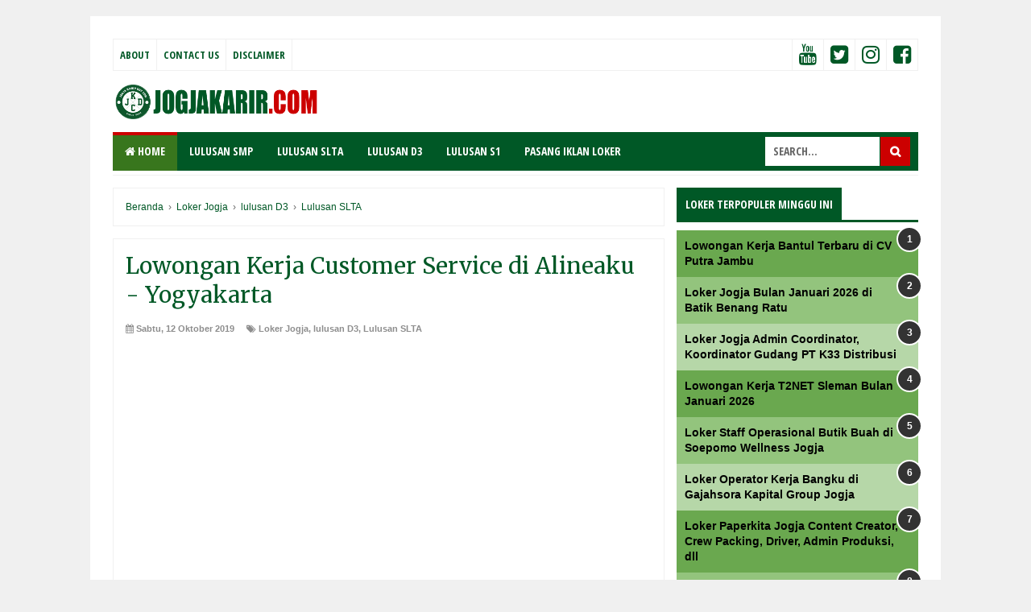

--- FILE ---
content_type: text/html; charset=utf-8
request_url: https://www.google.com/recaptcha/api2/aframe
body_size: 267
content:
<!DOCTYPE HTML><html><head><meta http-equiv="content-type" content="text/html; charset=UTF-8"></head><body><script nonce="zit9oOvB42gbg3IMAmFEGw">/** Anti-fraud and anti-abuse applications only. See google.com/recaptcha */ try{var clients={'sodar':'https://pagead2.googlesyndication.com/pagead/sodar?'};window.addEventListener("message",function(a){try{if(a.source===window.parent){var b=JSON.parse(a.data);var c=clients[b['id']];if(c){var d=document.createElement('img');d.src=c+b['params']+'&rc='+(localStorage.getItem("rc::a")?sessionStorage.getItem("rc::b"):"");window.document.body.appendChild(d);sessionStorage.setItem("rc::e",parseInt(sessionStorage.getItem("rc::e")||0)+1);localStorage.setItem("rc::h",'1768908896350');}}}catch(b){}});window.parent.postMessage("_grecaptcha_ready", "*");}catch(b){}</script></body></html>

--- FILE ---
content_type: text/javascript; charset=UTF-8
request_url: https://www.jogjakarir.com/2019/10/lowongan-kerja-customer-service-di.html?action=getFeed&widgetId=Feed2&widgetType=Feed&responseType=js&xssi_token=AOuZoY5mT4F0t2z-T7mceT5iB-oMBeL85Q%3A1768908893251
body_size: 263
content:
try {
_WidgetManager._HandleControllerResult('Feed2', 'getFeed',{'status': 'ok', 'feed': {'entries': [{'title': 'Loker Barista \x26 Kitchen Staff Djola by Modjola Solo Raya', 'link': 'https://www.lokersoloraya.com/2026/01/loker-barista-kitchen-staff-djola-by.html', 'publishedDate': '2026-01-20T03:23:00.000-08:00', 'author': 'Portalinfoloker Network'}, {'title': 'Loker Solo Karyawati Petshop Cabang UNS \x26 Palur', 'link': 'https://www.lokersoloraya.com/2026/01/loker-solo-karyawati-petshop-cabang-uns.html', 'publishedDate': '2026-01-20T03:11:00.000-08:00', 'author': 'Portalinfoloker Network'}, {'title': 'Loker Financial Advisor untuk Area Solo \x26 Sekitarnya di PPBRI Agency Spirit \nGold', 'link': 'https://www.lokersoloraya.com/2026/01/loker-financial-advisor-untuk-area-solo.html', 'publishedDate': '2026-01-20T03:04:00.000-08:00', 'author': 'Portalinfoloker Network'}, {'title': 'Loker Bulan Januari 2026 di Hotel Istana Hapsari dan CV Istana Sukoharjo', 'link': 'https://www.lokersoloraya.com/2026/01/loker-bulan-januari-2026-di-hotel.html', 'publishedDate': '2026-01-20T02:59:00.000-08:00', 'author': 'Portalinfoloker Network'}, {'title': 'Loker Shop Keeper GIYOMI di Solo', 'link': 'https://www.lokersoloraya.com/2026/01/loker-shop-keeper-giyomi-di-solo.html', 'publishedDate': '2026-01-20T02:43:00.000-08:00', 'author': 'Portalinfoloker Network'}], 'title': 'Loker Solo Raya - Portal Info Lowongan Kerja Terbaru di Surakarta 2026'}});
} catch (e) {
  if (typeof log != 'undefined') {
    log('HandleControllerResult failed: ' + e);
  }
}


--- FILE ---
content_type: text/javascript; charset=UTF-8
request_url: https://www.jogjakarir.com/2019/10/lowongan-kerja-customer-service-di.html?action=getFeed&widgetId=Feed4&widgetType=Feed&responseType=js&xssi_token=AOuZoY5mT4F0t2z-T7mceT5iB-oMBeL85Q%3A1768908893251
body_size: 279
content:
try {
_WidgetManager._HandleControllerResult('Feed4', 'getFeed',{'status': 'ok', 'feed': {'entries': [{'title': 'Loker Tekad Jaya Abadi Distribution Penempatan Kantor Cabang Jogja', 'link': 'https://www.lokerjoglosemar.id/2026/01/loker-tekad-jaya-abadi-distribution.html', 'publishedDate': '2026-01-20T03:07:00.000-08:00', 'author': 'Portalinfoloker Network'}, {'title': 'Loker Jogja untuk 1 Posisi di Elrama Group', 'link': 'https://www.lokerjoglosemar.id/2026/01/loker-jogja-untuk-1-posisi-di-elrama.html', 'publishedDate': '2026-01-20T03:03:00.000-08:00', 'author': 'Portalinfoloker Network'}, {'title': 'Lowongan Kerja Lulusan SD di Zet Gema Nusantara Sukoharjo', 'link': 'https://www.lokerjoglosemar.id/2026/01/lowongan-kerja-lulusan-sd-di-zet-gema.html', 'publishedDate': '2026-01-20T02:37:00.000-08:00', 'author': 'Portalinfoloker Network'}, {'title': 'Loker Jogja di Penerbit Anak Hebat Indonesia Socmed Specialist, KOL \nStrategist, Tenaga Percetakan', 'link': 'https://www.lokerjoglosemar.id/2026/01/loker-jogja-di-penerbit-anak-hebat.html', 'publishedDate': '2026-01-20T02:36:00.000-08:00', 'author': 'Portalinfoloker Network'}, {'title': 'Loker Semarang Update di ARTE Hair Salon', 'link': 'https://www.lokerjoglosemar.id/2026/01/loker-semarang-update-di-arte-hair-salon.html', 'publishedDate': '2026-01-20T02:29:00.000-08:00', 'author': 'Portalinfoloker Network'}], 'title': 'lokerjoglosemar.id | Loker Jogja Solo Semarang Januari 2026'}});
} catch (e) {
  if (typeof log != 'undefined') {
    log('HandleControllerResult failed: ' + e);
  }
}


--- FILE ---
content_type: text/javascript; charset=UTF-8
request_url: https://www.jogjakarir.com/2019/10/lowongan-kerja-customer-service-di.html?action=getFeed&widgetId=Feed3&widgetType=Feed&responseType=js&xssi_token=AOuZoY5mT4F0t2z-T7mceT5iB-oMBeL85Q%3A1768908893251
body_size: 283
content:
try {
_WidgetManager._HandleControllerResult('Feed3', 'getFeed',{'status': 'ok', 'feed': {'entries': [{'title': 'Loker Jogja Area Sales Supervisor di Tekad Jaya Abadi Distribution', 'link': 'https://www.jogjakarir.com/2026/01/loker-jogja-area-sales-supervisor-di.html', 'publishedDate': '2026-01-20T03:06:00.000-08:00', 'author': 'Portalinfoloker Network'}, {'title': 'Loker Sales Marketing Resto/FnB di Elrama Group Jogja', 'link': 'https://www.jogjakarir.com/2026/01/loker-sales-marketing-restofnb-di.html', 'publishedDate': '2026-01-20T03:02:00.000-08:00', 'author': 'Portalinfoloker Network'}, {'title': 'Loker Klaten, Sleman, Bantul, Jogja di PT Sinar Jernih Sarana untuk 2 Posisi', 'link': 'https://www.jogjakarir.com/2026/01/loker-klaten-sleman-bantul-jogja-di-pt.html', 'publishedDate': '2026-01-20T02:55:00.000-08:00', 'author': 'Portalinfoloker Network'}, {'title': 'Loker Supervisor PT AJM Authorized Dealer Wuling Jateng \x26 Jogja', 'link': 'https://www.jogjakarir.com/2026/01/loker-supervisor-pt-ajm-authorized.html', 'publishedDate': '2026-01-20T02:50:00.000-08:00', 'author': 'Portalinfoloker Network'}, {'title': 'Loker Jogja Shop Keeper Full Time/Part Time Event Lebaran di GIYOMI', 'link': 'https://www.jogjakarir.com/2026/01/loker-jogja-shop-keeper-full-timepart.html', 'publishedDate': '2026-01-20T02:45:00.000-08:00', 'author': 'Portalinfoloker Network'}], 'title': 'Loker Jogja - Portal Info Lowongan Kerja Yogyakarta 2026'}});
} catch (e) {
  if (typeof log != 'undefined') {
    log('HandleControllerResult failed: ' + e);
  }
}


--- FILE ---
content_type: text/javascript; charset=UTF-8
request_url: https://www.jogjakarir.com/2019/10/lowongan-kerja-customer-service-di.html?action=getFeed&widgetId=Feed1&widgetType=Feed&responseType=js&xssi_token=AOuZoY5mT4F0t2z-T7mceT5iB-oMBeL85Q%3A1768908893251
body_size: 236
content:
try {
_WidgetManager._HandleControllerResult('Feed1', 'getFeed',{'status': 'ok', 'feed': {'entries': [{'title': 'Loker Beauty Therapist di ARTE Hair Salon Semarang', 'link': 'https://www.lokersemarang.com/2026/01/loker-beauty-therapist-di-arte-hair.html', 'publishedDate': '2026-01-20T02:28:00.000-08:00', 'author': 'Portalinfoloker Network'}, {'title': 'Loker By ADK Beauty Salon Semarang Bulan Januari 2026', 'link': 'https://www.lokersemarang.com/2026/01/loker-by-adk-beauty-salon-semarang.html', 'publishedDate': '2026-01-20T02:09:00.000-08:00', 'author': 'Portalinfoloker Network'}, {'title': 'Loker Semarang 2 Posisi di PT Mukti Caraka Solusindo', 'link': 'https://www.lokersemarang.com/2026/01/loker-semarang-2-posisi-di-pt-mukti.html', 'publishedDate': '2026-01-20T02:04:00.000-08:00', 'author': 'Portalinfoloker Network'}, {'title': 'UNNES Campus Hiring 03 Februari 2026 di Semarang', 'link': 'https://www.lokersemarang.com/2026/01/unnes-campus-hiring-03-februari-2026-di.html', 'publishedDate': '2026-01-20T01:56:00.000-08:00', 'author': 'Portalinfoloker Network'}, {'title': 'Loker Marketing B to B untuk Area Semarang', 'link': 'https://www.lokersemarang.com/2026/01/loker-marketing-b-to-b-untuk-area.html', 'publishedDate': '2026-01-19T10:00:00.000-08:00', 'author': 'Portalinfoloker Network'}], 'title': 'Loker Semarang - Portal Info Lowongan Kerja di Semarang Jawa Tengah Terbaru 2026'}});
} catch (e) {
  if (typeof log != 'undefined') {
    log('HandleControllerResult failed: ' + e);
  }
}
